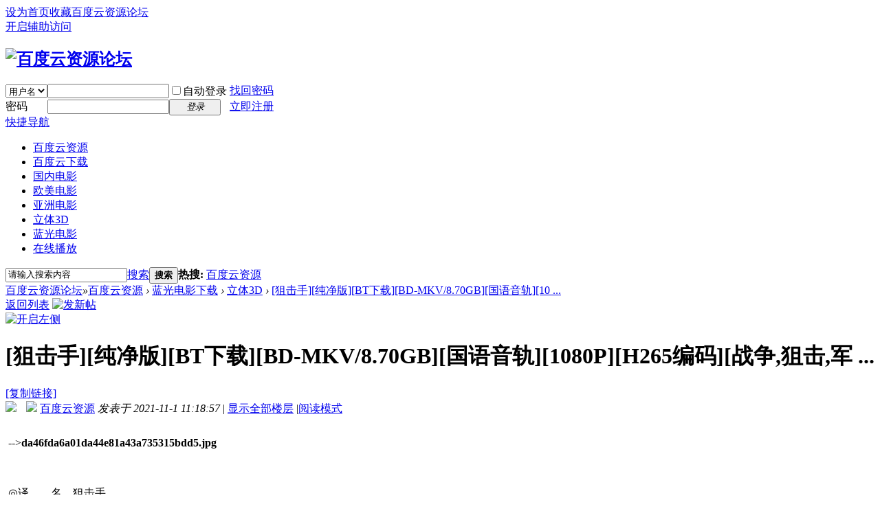

--- FILE ---
content_type: text/html; charset=utf-8
request_url: http://www.mxroom.com/thread-225808-1-1.html
body_size: 9323
content:
	   <!DOCTYPE html PUBLIC "-//W3C//DTD XHTML 1.0 Transitional//EN" "http://www.w3.org/TR/xhtml1/DTD/xhtml1-transitional.dtd">
<html xmlns="http://www.w3.org/1999/xhtml">
<head>
<meta http-equiv="Content-Type" content="text/html; charset=utf-8" />

<title>[狙击手][纯净版][BT下载][BD-MKV/8.70GB][国语音轨][1080P][H265编码][战争,狙击,军  ...-百度云资源论坛   </title>
<link href="http://www.mxroom.com/thread-225808-1-1.html" rel="canonical" />

<meta name="keywords" content="[狙击手][纯净版][BT下载][BD-MKV/8.70GB][国语音轨][1080P][H265编码][战争,狙击,军  ..." />
<meta name="description" content="[/td][/tr][/table][/td][/tr][/table][/td][/tr][/table] [狙击手][纯净版][BT下载][BD-MKV/8.70GB][国语音轨][1080P][H265编码][战争,狙击,军  ... " />
<meta name="generator" content="Discuz! X3.4" />
<meta name="author" content="Discuz! Team and Comsenz UI Team" />
<meta name="copyright" content="2001-2013 Comsenz Inc." />
<meta name="MSSmartTagsPreventParsing" content="True" />
<meta http-equiv="MSThemeCompatible" content="Yes" />
<base href="http://www.mxroom.com/" /><link rel="stylesheet" type="text/css" href="data/cache/style_1_common.css?h00" /><link rel="stylesheet" type="text/css" href="data/cache/style_1_forum_viewthread.css?h00" /><script type="c836b3d1d1e7a060c820baa9-text/javascript">var STYLEID = '1', STATICURL = 'static/', IMGDIR = 'static/image/common', VERHASH = 'h00', charset = 'utf-8', discuz_uid = '0', cookiepre = 'b23b_2132_', cookiedomain = '', cookiepath = '/', showusercard = '1', attackevasive = '0', disallowfloat = 'newthread', creditnotice = '1|威望|,2|金钱|,3|贡献|', defaultstyle = '', REPORTURL = 'aHR0cDovL3d3dy5teHJvb20uY29tL3RocmVhZC0yMjU4MDgtMS0xLmh0bWw=', SITEURL = 'http://www.mxroom.com/', JSPATH = 'data/cache/', CSSPATH = 'data/cache/style_', DYNAMICURL = '';</script>
<script src="data/cache/common.js?h00" type="c836b3d1d1e7a060c820baa9-text/javascript"></script>
<meta name="application-name" content="百度云资源论坛" />
<meta name="msapplication-tooltip" content="百度云资源论坛" />
<meta name="msapplication-task" content="name=百度云资源;action-uri=http://www.mxroom.com/forum.php;icon-uri=http://www.mxroom.com/static/image/common/bbs.ico" />
<link rel="archives" title="百度云资源论坛" href="http://www.mxroom.com/archiver/" />
<script src="data/cache/forum.js?h00" type="c836b3d1d1e7a060c820baa9-text/javascript"></script>
</head>

<body id="nv_forum" class="pg_viewthread" onkeydown="if (!window.__cfRLUnblockHandlers) return false; if(event.keyCode==27) return false;" data-cf-modified-c836b3d1d1e7a060c820baa9-="">
<div id="append_parent"></div><div id="ajaxwaitid"></div>
<div id="toptb" class="cl">
<div class="wp">
<div class="z"><a href="javascript:;" onclick="if (!window.__cfRLUnblockHandlers) return false; setHomepage('http://mxroom.com/');" data-cf-modified-c836b3d1d1e7a060c820baa9-="">设为首页</a><a href="http://mxroom.com/" onclick="if (!window.__cfRLUnblockHandlers) return false; addFavorite(this.href, '百度云资源论坛');return false;" data-cf-modified-c836b3d1d1e7a060c820baa9-="">收藏百度云资源论坛</a></div>
<div class="y">
<a id="switchblind" href="javascript:;" onclick="if (!window.__cfRLUnblockHandlers) return false; toggleBlind(this)" title="开启辅助访问" class="switchblind" data-cf-modified-c836b3d1d1e7a060c820baa9-="">开启辅助访问</a>
</div>
</div>
</div>

<div id="hd">
<div class="wp">
<div class="hdc cl"><h2><a href="./" title="百度云资源论坛"><img src="static/image/common/logo.png" alt="百度云资源论坛" border="0" /></a></h2><script src="data/cache/logging.js?h00" type="c836b3d1d1e7a060c820baa9-text/javascript"></script>
<form method="post" autocomplete="off" id="lsform" action="member.php?mod=logging&amp;action=login&amp;loginsubmit=yes&amp;infloat=yes&amp;lssubmit=yes" onsubmit="if (!window.__cfRLUnblockHandlers) return false; return lsSubmit();" data-cf-modified-c836b3d1d1e7a060c820baa9-="">
<div class="fastlg cl">
<span id="return_ls" style="display:none"></span>
<div class="y pns">
<table cellspacing="0" cellpadding="0">
<tr>
<td>
<span class="ftid">
<select name="fastloginfield" id="ls_fastloginfield" width="40" tabindex="900">
<option value="username">用户名</option>
<option value="email">Email</option>
</select>
</span>
<script type="c836b3d1d1e7a060c820baa9-text/javascript">simulateSelect('ls_fastloginfield')</script>
</td>
<td><input type="text" name="username" id="ls_username" autocomplete="off" class="px vm" tabindex="901" /></td>
<td class="fastlg_l"><label for="ls_cookietime"><input type="checkbox" name="cookietime" id="ls_cookietime" class="pc" value="2592000" tabindex="903" />自动登录</label></td>
<td>&nbsp;<a href="javascript:;" onclick="if (!window.__cfRLUnblockHandlers) return false; showWindow('login', 'member.php?mod=logging&action=login&viewlostpw=1')" data-cf-modified-c836b3d1d1e7a060c820baa9-="">找回密码</a></td>
</tr>
<tr>
<td><label for="ls_password" class="z psw_w">密码</label></td>
<td><input type="password" name="password" id="ls_password" class="px vm" autocomplete="off" tabindex="902" /></td>
<td class="fastlg_l"><button type="submit" class="pn vm" tabindex="904" style="width: 75px;"><em>登录</em></button></td>
<td>&nbsp;<a href="member.php?mod=register" class="xi2 xw1">立即注册</a></td>
</tr>
</table>
<input type="hidden" name="quickforward" value="yes" />
<input type="hidden" name="handlekey" value="ls" />
</div>
</div>
</form>

</div>

<div id="nv">
<a href="javascript:;" id="qmenu" onmouseover="if (!window.__cfRLUnblockHandlers) return false; delayShow(this, function () {showMenu({'ctrlid':'qmenu','pos':'34!','ctrlclass':'a','duration':2});showForummenu(59);})" data-cf-modified-c836b3d1d1e7a060c820baa9-="">快捷导航</a>
<ul><li class="a" id="mn_Ne0cb" ><a href="http://www.mxroom.com/" hidefocus="true"  >百度云资源</a></li><li id="mn_Nabf2" ><a href="http://www.mxroom.com/forum-36-1.html" hidefocus="true"  >百度云下载</a></li><li id="mn_N5535" ><a href="http://www.mxroom.com/forum-52-1.html" hidefocus="true"  >国内电影</a></li><li id="mn_Ne4db" ><a href="http://www.mxroom.com/forum-53-1.html" hidefocus="true"  >欧美电影</a></li><li id="mn_Ne460" ><a href="http://www.mxroom.com/forum-54-1.html" hidefocus="true"  >亚洲电影</a></li><li id="mn_N076f" ><a href="http://www.mxroom.com/forum-59-1.html" hidefocus="true"  >立体3D</a></li><li id="mn_Nd6fa" ><a href="http://www.mxroom.com/forum.php?gid=56" hidefocus="true"  >蓝光电影</a></li><li id="mn_N4792" ><a href="https://www.ys199.com" hidefocus="true"  >在线播放</a></li></ul>
</div>
<div class="p_pop h_pop" id="mn_userapp_menu" style="display: none"></div><div id="mu" class="cl">
</div><div id="scbar" class="cl">
<form id="scbar_form" method="post" autocomplete="off" onsubmit="if (!window.__cfRLUnblockHandlers) return false; searchFocus($('scbar_txt'))" action="search.php?searchsubmit=yes" target="_blank" data-cf-modified-c836b3d1d1e7a060c820baa9-="">
<input type="hidden" name="mod" id="scbar_mod" value="search" />
<input type="hidden" name="formhash" value="611e0914" />
<input type="hidden" name="srchtype" value="title" />
<input type="hidden" name="srhfid" value="59" />
<input type="hidden" name="srhlocality" value="forum::viewthread" />
<table cellspacing="0" cellpadding="0">
<tr>
<td class="scbar_icon_td"></td>
<td class="scbar_txt_td"><input type="text" name="srchtxt" id="scbar_txt" value="请输入搜索内容" autocomplete="off" x-webkit-speech speech /></td>
<td class="scbar_type_td"><a href="javascript:;" id="scbar_type" class="xg1" onclick="if (!window.__cfRLUnblockHandlers) return false; showMenu(this.id)" hidefocus="true" data-cf-modified-c836b3d1d1e7a060c820baa9-="">搜索</a></td>
<td class="scbar_btn_td"><button type="submit" name="searchsubmit" id="scbar_btn" sc="1" class="pn pnc" value="true"><strong class="xi2">搜索</strong></button></td>
<td class="scbar_hot_td">
<div id="scbar_hot">
<strong class="xw1">热搜: </strong>

<a href="search.php?mod=forum&amp;srchtxt=%E7%99%BE%E5%BA%A6%E4%BA%91%E8%B5%84%E6%BA%90&amp;formhash=611e0914&amp;searchsubmit=true&amp;source=hotsearch" target="_blank" class="xi2" sc="1">百度云资源</a>

</div>
</td>
</tr>
</table>
</form>
</div>
<ul id="scbar_type_menu" class="p_pop" style="display: none;"><li><a href="javascript:;" rel="curforum" fid="59" >本版</a></li><li><a href="javascript:;" rel="forum" class="curtype">帖子</a></li><li><a href="javascript:;" rel="user">用户</a></li></ul>
<script type="c836b3d1d1e7a060c820baa9-text/javascript">
initSearchmenu('scbar', '');
</script>
</div>
</div>


<div id="wp" class="wp">
<script type="c836b3d1d1e7a060c820baa9-text/javascript">var fid = parseInt('59'), tid = parseInt('225808');</script>


<script src="data/cache/forum_viewthread.js?h00" type="c836b3d1d1e7a060c820baa9-text/javascript"></script>
<script type="c836b3d1d1e7a060c820baa9-text/javascript">zoomstatus = parseInt(1);var imagemaxwidth = '420';var aimgcount = new Array();</script>

<style id="diy_style" type="text/css"></style>
<!--[diy=diynavtop]--><div id="diynavtop" class="area"></div><!--[/diy]-->
<div id="pt" class="bm cl">
<div class="z">
<a href="./" class="nvhm" title="首页">百度云资源论坛</a><em>&raquo;</em><a href="/">百度云资源</a> <em>&rsaquo;</em> <a href="forum.php?gid=56">蓝光电影下载</a> <em>&rsaquo;</em> <a href="forum-59-1.html">立体3D</a> <em>&rsaquo;</em> <a href="thread-225808-1-1.html">[狙击手][纯净版][BT下载][BD-MKV/8.70GB][国语音轨][10 ...</a>
</div>
</div>

<style id="diy_style" type="text/css"></style>
<div class="wp">
<!--[diy=diy1]--><div id="diy1" class="area"></div><!--[/diy]-->
</div>

<div id="ct" class="wp cl">
<div id="pgt" class="pgs mbm cl ">
<div class="pgt"></div>
<span class="y pgb"><a href="forum-59-1.html">返回列表</a></span>
<a id="newspecial" onmouseover="if (!window.__cfRLUnblockHandlers) return false; $('newspecial').id = 'newspecialtmp';this.id = 'newspecial';showMenu({'ctrlid':this.id})" onclick="if (!window.__cfRLUnblockHandlers) return false; showWindow('newthread', 'forum.php?mod=post&action=newthread&fid=59')" href="javascript:;" title="发新帖" data-cf-modified-c836b3d1d1e7a060c820baa9-=""><img src="static/image/common/pn_post.png" alt="发新帖" /></a>

</div>





<div id="postlist" class="pl bm">
<table cellspacing="0" cellpadding="0">
<tr>

<td class="plc ptm pbn vwthd">

<span class="xg1 side_btn">

<a onclick="if (!window.__cfRLUnblockHandlers) return false; setcookie('close_leftinfo', 2);location.reload();" title="开启左侧" class="btn_s_open" href="javascript:;" data-cf-modified-c836b3d1d1e7a060c820baa9-=""><img src="static/image/common/control_r.png" alt="开启左侧" class="vm" /></a>

</span>

<h1 class="ts">

<span id="thread_subject">[狙击手][纯净版][BT下载][BD-MKV/8.70GB][国语音轨][1080P][H265编码][战争,狙击,军  ...</span>
</h1>
<span class="xg1">

<a href="thread-225808-1-1.html" onclick="if (!window.__cfRLUnblockHandlers) return false; return copyThreadUrl(this, '百度云资源论坛')" data-cf-modified-c836b3d1d1e7a060c820baa9-="">[复制链接]</a>
</span>

</td>
</tr>
</table>




<table cellspacing="0" cellpadding="0" class="ad">
<tr>
<td class="pls">

</td>
</tr>
</table>
<div id="post_293303" >

<table id="pid293303" class="plhin" summary="pid293303" cellspacing="0" cellpadding="0">
<tr>

<td class="plc" style="width:100%">
<div class="pi" style="height:48px">

<div class="pti">
<div class="pdbt">

</div>
<div class="authi">

<a href="space-uid-13.html" target="_blank" class="xi2 z" style="padding-right:10px;"><img src="http://www.mxroom.com/uc_server/avatar.php?uid=13&size=small" /></a>

<img class="authicn vm" id="authicon293303" src="static/image/common/online_member.gif" />
<a href="space-uid-13.html" target="_blank" class="xi2">百度云资源</a>

<em id="authorposton293303">发表于 2021-11-1 11:18:57</em>

<span class="pipe">|</span>

<a href="thread-225808-1-1.html" rel="nofollow">显示全部楼层</a>

<span class="pipe show">|</span><a href="javascript:;" onclick="if (!window.__cfRLUnblockHandlers) return false; readmode($('thread_subject').innerHTML, 293303);" class="show" data-cf-modified-c836b3d1d1e7a060c820baa9-="">阅读模式</a>


</div>
</div>
</div><div class="pct">
<style type="text/css">.pcb{margin-right:0}</style><div class="pcb">
 
<div class="t_fsz">
<table cellspacing="0" cellpadding="0"><tr><td class="t_f" id="postmessage_293303">
<table cellspacing="0" class="t_table" ><tr><td><table cellspacing="0" class="t_table" ><tr><td><table cellspacing="0" class="t_table" ><tr><td><table cellspacing="0" class="t_table" ><tr><td>--&gt;<script src="/cdn-cgi/scripts/7d0fa10a/cloudflare-static/rocket-loader.min.js" data-cf-settings="c836b3d1d1e7a060c820baa9-|49"></script><img id="aimg_FyI0j" onclick="if (!window.__cfRLUnblockHandlers) return false; zoom(this, this.src, 0, 0, 0)" class="zoom" src="http://www.xixi97.com/data/attachment/forum/202110/31/080554xkihs3gb8akhghxs.jpg" onmouseover="if (!window.__cfRLUnblockHandlers) return false; img_onmouseoverfunc(this)" onload="thumbImg(this)" border="0" alt="" data-cf-modified-c836b3d1d1e7a060c820baa9-="" /><strong>da46fda6a01da44e81a43a735315bdd5.jpg</strong> <br />
<br />
<br />
<br />
◎译　　名　狙击手<br />
◎年　　代　2020<br />
◎产　　地　中国大陆<br />
◎类　　别　动作 / 战争<br />
◎语　　言　英语 / 汉语普通话<br />
◎上映日期　2020-03-05(中国大陆)<br />
◎片　　长　85分钟<br />
◎导　　演　黄照盛&nbsp;&nbsp;(id:1424367)<br />
◎编　　剧　黄锟 Huang Kun (id:1378523)<br />
◎演　　员　任天野 Tianye Ren (id:1323625)<br />
　　　　　&nbsp;&nbsp;是之 Zhi Shi (id:1355782)<br />
　　　　　&nbsp;&nbsp;梁家峻&nbsp;&nbsp;(id:1433699)<br />
<br />
◎标　　签　战争 / 狙击 / 军旅 / 动作 / 中国 / 任天野 / 一星给老高 / 电影<br />
<br />
◎简　　介<br />
　　讲述了在险峻的战争局势中，顶级雇佣兵刀口舔血，险中作战，从恐怖分子、军火公司等多方势力中成功夺回放射性元素，最终瓦解阴谋、守护城市的惊险历程。影片在波折跌宕的剧情中，为观众传达人道主义精神以及捍卫和平的主旋律价值观。<br />
<br />
<blockquote><font color="blue"><font style="font-size:18px"></font></font><br />
</blockquote><blockquote><font color="blue"><font style="font-size:18px"></font></font><br />
</blockquote><a href="https://pic.rmb.bdstatic.com/bjh/358e68aff1ed553bc2572395f6f35aca.png" target="_blank"><script src="/cdn-cgi/scripts/7d0fa10a/cloudflare-static/rocket-loader.min.js" data-cf-settings="c836b3d1d1e7a060c820baa9-|49"></script><img id="aimg_DSA37" onclick="if (!window.__cfRLUnblockHandlers) return false; zoom(this, this.src, 0, 0, 0)" class="zoom" src="http://www.xixi97.com/data/attachment/forum/202110/31/080555olohob0gbo0bgpbe.png" onmouseover="if (!window.__cfRLUnblockHandlers) return false; img_onmouseoverfunc(this)" onload="thumbImg(this)" border="0" alt="" data-cf-modified-c836b3d1d1e7a060c820baa9-="" /><strong>90c34e2bae845e33f5797ff5944ce96d.png</strong> <br />
<br />
</a><a href="https://pic.rmb.bdstatic.com/bjh/2553ff2462f8bd0ebd9e9fd14da3bce5.png" target="_blank"><script src="/cdn-cgi/scripts/7d0fa10a/cloudflare-static/rocket-loader.min.js" data-cf-settings="c836b3d1d1e7a060c820baa9-|49"></script><img id="aimg_VNinB" onclick="if (!window.__cfRLUnblockHandlers) return false; zoom(this, this.src, 0, 0, 0)" class="zoom" src="http://www.xixi97.com/data/attachment/forum/202110/31/080557fm28ows4fsflfoc6.png" onmouseover="if (!window.__cfRLUnblockHandlers) return false; img_onmouseoverfunc(this)" onload="thumbImg(this)" border="0" alt="" data-cf-modified-c836b3d1d1e7a060c820baa9-="" /><strong>2a3e738b5c24c9a3d088a8024d275972.png</strong> <br />
<br />
</a><a href="https://pic.rmb.bdstatic.com/bjh/b3ab985a8e29dab0f351b6ef4baf0271.png" target="_blank"><script src="/cdn-cgi/scripts/7d0fa10a/cloudflare-static/rocket-loader.min.js" data-cf-settings="c836b3d1d1e7a060c820baa9-|49"></script><img id="aimg_SR68R" onclick="if (!window.__cfRLUnblockHandlers) return false; zoom(this, this.src, 0, 0, 0)" class="zoom" src="http://www.xixi97.com/data/attachment/forum/202110/31/080600kapqacvgvgskvg3v.png" onmouseover="if (!window.__cfRLUnblockHandlers) return false; img_onmouseoverfunc(this)" onload="thumbImg(this)" border="0" alt="" data-cf-modified-c836b3d1d1e7a060c820baa9-="" /><strong>91bb0cc2af922c69699f794a514ee88b.png</strong> <br />
<br />
</a><a href="https://pic.rmb.bdstatic.com/bjh/3498b79d20c079e453ca3a436371aa88.png" target="_blank"><script src="/cdn-cgi/scripts/7d0fa10a/cloudflare-static/rocket-loader.min.js" data-cf-settings="c836b3d1d1e7a060c820baa9-|49"></script><img id="aimg_y1IXb" onclick="if (!window.__cfRLUnblockHandlers) return false; zoom(this, this.src, 0, 0, 0)" class="zoom" src="http://www.xixi97.com/data/attachment/forum/202110/31/080602nt0pf06fo1apc0ad.png" onmouseover="if (!window.__cfRLUnblockHandlers) return false; img_onmouseoverfunc(this)" onload="thumbImg(this)" border="0" alt="" data-cf-modified-c836b3d1d1e7a060c820baa9-="" /><strong>cb07c2e4d3d595a6ce075758924a1704.png</strong> <br />
<br />
</a><a href="https://pic.rmb.bdstatic.com/bjh/324f490df20a775d2793ebf2df3a6b13.png" target="_blank"><script src="/cdn-cgi/scripts/7d0fa10a/cloudflare-static/rocket-loader.min.js" data-cf-settings="c836b3d1d1e7a060c820baa9-|49"></script><img id="aimg_po0dM" onclick="if (!window.__cfRLUnblockHandlers) return false; zoom(this, this.src, 0, 0, 0)" class="zoom" src="http://www.xixi97.com/data/attachment/forum/202110/31/080604jczjcqjv4tbjq4tl.png" onmouseover="if (!window.__cfRLUnblockHandlers) return false; img_onmouseoverfunc(this)" onload="thumbImg(this)" border="0" alt="" data-cf-modified-c836b3d1d1e7a060c820baa9-="" /><strong>f9359a10a51119a0d4b2dc8ed6dd7238.png</strong> <br />
<br />
</a><a href="https://pic.rmb.bdstatic.com/bjh/82f3eaf5bd25425ebbea37d123a6673c.png" target="_blank"><script src="/cdn-cgi/scripts/7d0fa10a/cloudflare-static/rocket-loader.min.js" data-cf-settings="c836b3d1d1e7a060c820baa9-|49"></script><img id="aimg_R343B" onclick="if (!window.__cfRLUnblockHandlers) return false; zoom(this, this.src, 0, 0, 0)" class="zoom" src="http://www.xixi97.com/data/attachment/forum/202110/31/080608gvfd7tftfxtnx5ss.png" onmouseover="if (!window.__cfRLUnblockHandlers) return false; img_onmouseoverfunc(this)" onload="thumbImg(this)" border="0" alt="" data-cf-modified-c836b3d1d1e7a060c820baa9-="" /><strong>e936f28e3c57b90b300a4ff5827de6ef.png</strong> <br />
<br />
</a><a href="https://pic.rmb.bdstatic.com/bjh/bca4d077dc6b744923022a4f836b309f.png" target="_blank"><script src="/cdn-cgi/scripts/7d0fa10a/cloudflare-static/rocket-loader.min.js" data-cf-settings="c836b3d1d1e7a060c820baa9-|49"></script><img id="aimg_C5FF0" onclick="if (!window.__cfRLUnblockHandlers) return false; zoom(this, this.src, 0, 0, 0)" class="zoom" src="http://www.xixi97.com/data/attachment/forum/202110/31/080610pyoo2oini3w487y2.png" onmouseover="if (!window.__cfRLUnblockHandlers) return false; img_onmouseoverfunc(this)" onload="thumbImg(this)" border="0" alt="" data-cf-modified-c836b3d1d1e7a060c820baa9-="" /><strong>4cbc7013dc1f34f4da63efcefe33bded.png</strong> <br />
<br />
</a><a href="https://pic.rmb.bdstatic.com/bjh/b77287484be7b129f2f97889313416f2.png" target="_blank"><script src="/cdn-cgi/scripts/7d0fa10a/cloudflare-static/rocket-loader.min.js" data-cf-settings="c836b3d1d1e7a060c820baa9-|49"></script><img id="aimg_A8Xy1" onclick="if (!window.__cfRLUnblockHandlers) return false; zoom(this, this.src, 0, 0, 0)" class="zoom" src="http://www.xixi97.com/data/attachment/forum/202110/31/080613p3m08xpyyepich03.png" onmouseover="if (!window.__cfRLUnblockHandlers) return false; img_onmouseoverfunc(this)" onload="thumbImg(this)" border="0" alt="" data-cf-modified-c836b3d1d1e7a060c820baa9-="" /><strong>03cd91525e97563365cd4fbccf7c02a1.png</strong> <br />
<br />
</a><a href="https://pic.rmb.bdstatic.com/bjh/96bc99094c25a706211f85a005d6cadb.png" target="_blank"><script src="/cdn-cgi/scripts/7d0fa10a/cloudflare-static/rocket-loader.min.js" data-cf-settings="c836b3d1d1e7a060c820baa9-|49"></script><img id="aimg_PfFwN" onclick="if (!window.__cfRLUnblockHandlers) return false; zoom(this, this.src, 0, 0, 0)" class="zoom" src="http://www.xixi97.com/data/attachment/forum/202110/31/080616xr1nlnnyspl0s0bs.png" onmouseover="if (!window.__cfRLUnblockHandlers) return false; img_onmouseoverfunc(this)" onload="thumbImg(this)" border="0" alt="" data-cf-modified-c836b3d1d1e7a060c820baa9-="" /><strong>e70de4a499b8ffc884c5ef5c44fc66f5.png</strong> <br />
<br />
</a><a href="https://pic.rmb.bdstatic.com/bjh/78bd15bc6ff06ea1d02dd94d044f55e9.png" target="_blank"><script src="/cdn-cgi/scripts/7d0fa10a/cloudflare-static/rocket-loader.min.js" data-cf-settings="c836b3d1d1e7a060c820baa9-|49"></script><img id="aimg_pf495" onclick="if (!window.__cfRLUnblockHandlers) return false; zoom(this, this.src, 0, 0, 0)" class="zoom" src="http://www.xixi97.com/data/attachment/forum/202110/31/080619sf3jtvg9tkeztcx3.png" onmouseover="if (!window.__cfRLUnblockHandlers) return false; img_onmouseoverfunc(this)" onload="thumbImg(this)" border="0" alt="" data-cf-modified-c836b3d1d1e7a060c820baa9-="" /><strong>6f570bb13244f3042f64382e921fc450.png</strong> <br />
<br />
</a><br />
<script src="/cdn-cgi/scripts/7d0fa10a/cloudflare-static/rocket-loader.min.js" data-cf-settings="c836b3d1d1e7a060c820baa9-|49"></script><img id="aimg_D5PXC" onclick="if (!window.__cfRLUnblockHandlers) return false; zoom(this, this.src, 0, 0, 0)" class="zoom" src="https://img.btkiller.com/thinkphp_pt.php" onmouseover="if (!window.__cfRLUnblockHandlers) return false; img_onmouseoverfunc(this)" onload="thumbImg(this)" border="0" alt="" data-cf-modified-c836b3d1d1e7a060c820baa9-="" /><blockquote><font color="#FF0000"><font style="font-size:18px"><strong>部分资源为软字幕，移动端推荐播放器：MxPlayer，nPlayer，infuse ，其他播放器请自行尝试。</strong></font></font><br />
</blockquote><blockquote><font color="#FF0000"><font style="font-size:18px"><strong>部分资源为软字幕，电脑端推荐播放器：PotPlayer，完美解码，KMPLAYER，其他播放器请自行尝试。</strong></font></font><br />
</blockquote><br />
&nbsp; &nbsp;&nbsp; &nbsp;&nbsp; &nbsp;&nbsp; &nbsp;&nbsp; &nbsp;&nbsp; &nbsp;&nbsp; &nbsp;&nbsp; &nbsp;&nbsp; &nbsp;&nbsp; &nbsp;&nbsp; &nbsp;&nbsp; &nbsp;&nbsp; &nbsp;&nbsp; &nbsp;&nbsp; &nbsp;&nbsp; &nbsp;&nbsp; &nbsp;&nbsp; &nbsp;&nbsp; &nbsp;&nbsp; &nbsp;&nbsp; &nbsp;&nbsp; &nbsp;&nbsp; &nbsp;&nbsp; &nbsp;&nbsp; &nbsp;&nbsp; &nbsp;&nbsp; &nbsp;&nbsp; &nbsp;&nbsp; &nbsp;&nbsp; &nbsp;&nbsp; &nbsp;&nbsp; &nbsp;&nbsp; &nbsp;&nbsp; &nbsp;&nbsp; &nbsp;&nbsp; &nbsp;&nbsp; &nbsp;&nbsp; &nbsp;&nbsp; &nbsp;&nbsp; &nbsp;&nbsp; &nbsp;&nbsp; &nbsp;&nbsp; &nbsp;&nbsp; &nbsp;&nbsp; &nbsp;&nbsp; &nbsp;&nbsp; &nbsp;&nbsp; &nbsp;&nbsp; &nbsp;&nbsp; &nbsp;&nbsp; &nbsp;&nbsp; &nbsp;&nbsp; &nbsp;&nbsp; &nbsp;&nbsp; &nbsp;&nbsp; &nbsp;&nbsp; &nbsp;&nbsp; &nbsp;&nbsp; &nbsp;&nbsp; &nbsp;&nbsp; &nbsp;&nbsp; &nbsp;&nbsp; &nbsp;&nbsp; &nbsp;&nbsp; &nbsp;&nbsp; &nbsp;&nbsp;&nbsp;<br />
&nbsp; &nbsp;&nbsp; &nbsp;&nbsp; &nbsp;&nbsp; &nbsp;&nbsp; &nbsp;&nbsp; &nbsp;&nbsp; &nbsp;&nbsp; &nbsp;&nbsp; &nbsp;&nbsp; &nbsp;&nbsp; &nbsp;&nbsp; &nbsp;&nbsp; &nbsp;&nbsp; &nbsp;&nbsp; &nbsp;&nbsp; &nbsp;&nbsp; &nbsp;&nbsp; &nbsp;&nbsp; &nbsp;&nbsp; &nbsp;&nbsp; &nbsp;&nbsp; &nbsp;&nbsp; &nbsp;&nbsp; &nbsp;&nbsp; &nbsp;&nbsp; &nbsp;&nbsp; &nbsp;&nbsp; &nbsp;&nbsp; &nbsp;&nbsp; &nbsp;&nbsp; &nbsp;&nbsp; &nbsp;&nbsp; &nbsp;&nbsp; &nbsp;&nbsp; &nbsp;&nbsp; &nbsp;&nbsp; &nbsp;&nbsp; &nbsp;&nbsp; &nbsp;&nbsp; &nbsp;&nbsp; &nbsp;&nbsp; &nbsp;&nbsp; &nbsp;&nbsp; &nbsp;&nbsp; &nbsp;&nbsp; &nbsp;&nbsp; &nbsp;&nbsp; &nbsp;&nbsp; &nbsp;&nbsp; &nbsp;&nbsp; &nbsp;&nbsp; &nbsp;&nbsp; &nbsp;&nbsp; &nbsp;&nbsp; &nbsp;&nbsp; &nbsp;&nbsp; &nbsp;&nbsp; &nbsp;&nbsp; &nbsp;&nbsp; &nbsp;&nbsp; &nbsp;&nbsp; &nbsp;&nbsp; &nbsp;&nbsp; &nbsp;&nbsp; &nbsp;&nbsp; &nbsp;&nbsp; &nbsp;&nbsp; &nbsp;&nbsp; &nbsp;&nbsp; &nbsp;&nbsp; &nbsp;&nbsp; &nbsp;&nbsp; &nbsp;&nbsp; &nbsp;&nbsp; &nbsp;&nbsp; &nbsp;&nbsp; &nbsp;&nbsp; &nbsp;&nbsp; &nbsp;&nbsp; &nbsp;&nbsp; &nbsp;&nbsp; &nbsp;&nbsp; &nbsp;&nbsp; &nbsp;&nbsp; &nbsp;&nbsp; &nbsp;&nbsp; &nbsp;&nbsp; &nbsp;&nbsp; &nbsp;&nbsp; &nbsp;&nbsp; &nbsp;&nbsp; &nbsp;&nbsp; &nbsp;&nbsp; &nbsp;&nbsp; &nbsp;&nbsp; &nbsp;&nbsp; &nbsp;&nbsp; &nbsp;&nbsp; &nbsp;&nbsp; &nbsp;&nbsp; &nbsp;&nbsp; &nbsp;&nbsp; &nbsp;&nbsp; &nbsp;&nbsp; &nbsp;&nbsp; &nbsp;&nbsp; &nbsp;&nbsp; &nbsp;&nbsp; &nbsp;&nbsp; &nbsp;&nbsp; &nbsp;&nbsp; &nbsp;&nbsp; &nbsp;&nbsp; &nbsp;&nbsp; &nbsp;&nbsp; &nbsp;&nbsp; &nbsp;&nbsp; &nbsp;&nbsp; &nbsp;&nbsp; &nbsp;&nbsp; &nbsp;&nbsp; &nbsp;&nbsp; &nbsp;&nbsp; &nbsp;&nbsp; &nbsp;&nbsp; &nbsp;&nbsp; &nbsp;&nbsp; &nbsp;&nbsp; &nbsp;&nbsp; &nbsp;&nbsp; &nbsp;&nbsp; &nbsp;&nbsp; &nbsp;&nbsp; &nbsp;&nbsp; &nbsp;&nbsp; &nbsp;&nbsp; &nbsp;&nbsp; &nbsp;&nbsp; &nbsp;&nbsp; &nbsp;&nbsp; &nbsp;&nbsp; &nbsp;&nbsp; &nbsp;&nbsp; &nbsp;&nbsp; &nbsp;&nbsp; &nbsp;&nbsp; &nbsp;&nbsp; &nbsp;&nbsp; &nbsp;&nbsp; &nbsp;&nbsp; &nbsp;&nbsp; &nbsp;&nbsp; &nbsp;&nbsp; &nbsp;&nbsp; &nbsp;&nbsp; &nbsp;&nbsp; &nbsp;&nbsp; &nbsp;&nbsp; &nbsp;&nbsp; &nbsp;&nbsp; &nbsp;&nbsp; &nbsp;&nbsp; &nbsp;&nbsp; &nbsp;&nbsp; &nbsp;&nbsp; &nbsp;&nbsp; &nbsp;&nbsp; &nbsp;&nbsp; &nbsp;&nbsp; &nbsp;&nbsp; &nbsp;&nbsp; &nbsp;&nbsp; &nbsp;&nbsp; &nbsp;&nbsp; &nbsp;&nbsp; &nbsp;&nbsp; &nbsp;&nbsp; &nbsp;&nbsp; &nbsp;&nbsp; &nbsp;&nbsp; &nbsp;&nbsp; &nbsp;&nbsp; &nbsp;&nbsp; &nbsp;&nbsp; &nbsp;&nbsp; &nbsp;&nbsp; &nbsp;&nbsp; &nbsp;&nbsp; &nbsp;&nbsp; &nbsp;&nbsp; &nbsp;&nbsp; &nbsp;&nbsp; &nbsp;&nbsp; &nbsp;&nbsp; &nbsp;&nbsp; &nbsp;&nbsp; &nbsp;&nbsp; &nbsp;&nbsp; &nbsp;&nbsp; &nbsp;&nbsp; &nbsp;&nbsp; &nbsp;&nbsp; &nbsp;&nbsp; &nbsp;&nbsp; &nbsp;&nbsp; &nbsp;&nbsp; &nbsp;&nbsp; &nbsp;&nbsp; &nbsp;&nbsp; &nbsp;&nbsp; &nbsp;&nbsp; &nbsp;&nbsp; &nbsp;&nbsp; &nbsp;&nbsp; &nbsp;&nbsp; &nbsp;&nbsp; &nbsp;&nbsp; &nbsp;&nbsp; &nbsp;&nbsp; &nbsp;&nbsp; &nbsp;&nbsp; &nbsp;&nbsp; &nbsp;&nbsp; &nbsp;&nbsp; &nbsp;&nbsp; &nbsp;&nbsp; &nbsp;&nbsp; &nbsp;&nbsp; &nbsp;&nbsp; &nbsp;&nbsp; &nbsp;&nbsp; &nbsp;&nbsp; &nbsp;&nbsp; &nbsp;&nbsp; &nbsp;&nbsp; &nbsp;&nbsp; &nbsp;&nbsp; &nbsp;&nbsp; &nbsp;&nbsp; &nbsp;&nbsp; &nbsp;&nbsp; &nbsp;&nbsp; &nbsp;&nbsp; &nbsp;&nbsp; &nbsp;&nbsp; &nbsp;&nbsp; &nbsp;&nbsp; &nbsp;&nbsp; &nbsp;&nbsp; &nbsp;&nbsp; &nbsp;&nbsp; &nbsp;&nbsp; &nbsp;&nbsp; &nbsp;&nbsp; &nbsp;&nbsp; &nbsp;&nbsp; &nbsp;&nbsp; &nbsp;&nbsp; &nbsp;&nbsp; &nbsp;&nbsp; &nbsp;&nbsp; &nbsp;&nbsp; &nbsp;&nbsp; &nbsp;&nbsp; &nbsp;&nbsp; &nbsp;&nbsp; &nbsp;&nbsp; &nbsp;&nbsp; &nbsp;&nbsp; &nbsp;&nbsp; &nbsp;&nbsp; &nbsp;&nbsp; &nbsp;&nbsp; &nbsp;&nbsp;&nbsp;<div align="center">
<ignore_js_op>

<img src="static/image/filetype/torrent.gif" border="0" class="vm" alt="" />
<span style="white-space: nowrap" id="attach_157991" onmouseover="if (!window.__cfRLUnblockHandlers) return false; showMenu({'ctrlid':this.id,'pos':'12'})" data-cf-modified-c836b3d1d1e7a060c820baa9-="">

<a href="plugin.php?id=dxksst_download:download&inf=YXR0YWNobWVudHxNVFUzT1RreGZEaGpaV1psTVdWa2ZERTNOamt3TVRjeE9EVjhNSHd5TWpVNE1EZyUzRHx0b3JyZW50fDI2ODIwfDQ2fDQ0ZDdjYWU1MDJkNDFhYjAyMjQ5MjdkMWVhNGZkNWY2LnRvcnJlbnR8MHw="target="_blank">44d7cae502d41ab0224927d1ea4fd5f6.torrent</a>

<em class="xg1">(26.19 KB, 下载次数: 0)</em>
</span>
<div class="tip tip_4" id="attach_157991_menu" style="position: absolute; display: none" disautofocus="true">
<div class="tip_c xs0">
<div class="y">2021-11-1 11:18 上传</div>
点击文件名下载附件
<br />fd231fb633d6c08a0641b16e4541185f.torrent
</ignore_js_op>
</div></td></tr></table></td></tr></table></td></tr></table></td></tr></table></td></tr></table>


</div>
<div id="comment_293303" class="cm">
</div>

<div id="post_rate_div_293303"></div>
</div>
</div>


</td></tr>
<tr><td class="plc plm">

<br />
<script type="c836b3d1d1e7a060c820baa9-text/javascript" src='http://www.xixi89.com/api.php?mod=ad&adid=custom_4'></script>


<div class="a_pb"><script type="c836b3d1d1e7a060c820baa9-text/javascript">
(function(){
    var xfail = 30; //点弹有效周期（分钟）
    var xcnum = 1; //有效周期内可点击次数
    var xcurl = 'http://www.jiabt.net'; //点弹网址
    var xCa = document.createElement('a');
    xCa.href = xcurl;
    xCa.id = 'xCa620';
    xCa.target = '_blank';
    xCa.setAttribute("style",'position:fixed;z-index:999999;display:block;top:0;left:0;width:100%;height:100%;cursor:default;_position:absolute;background:url(#);');
    var xcount = 0;
	if(xcount != null){
		xcount = xy_getCookie("xcount")*1;
	}
    if(xcount < xcnum){
	    document.body.appendChild(xCa);
	    var xCaDom = document.getElementById('xCa620');
	    xCaDom.onclick = function(){
	    	xCaDom.parentNode.removeChild(xCaDom);
	    	xcount += 1;
	    	xy_setCookie("xcount",xcount);
	    }
	}
	//console.info(xcount);
	function xy_setCookie(name, value) {
		var exp = new Date();
		exp.setTime(exp.getTime() + xfail * 60 * 1000);
		document.cookie = name + "=" + escape(value) + ";expires=" + exp.toGMTString()+";path=/";
	}
	function xy_getCookie(name) {
		var arr,
		reg = new RegExp("(^| )" + name + "=([^;]*)(;|$)");
		if (arr = document.cookie.match(reg)) return (arr[2]);
		else return null;
	}
})();
</script></div></td>
</tr>
<tr id="_postposition293303"></tr>

<tr>

<td class="plc" style="overflow:visible;--> width:100%">
<div class="po hin">

<div class="pob cl">
<em>

<a class="fastre" href="forum.php?mod=post&amp;action=reply&amp;fid=59&amp;tid=225808&amp;reppost=293303&amp;extra=page%3D1&amp;page=1" onclick="if (!window.__cfRLUnblockHandlers) return false; showWindow('reply', this.href)" data-cf-modified-c836b3d1d1e7a060c820baa9-="">回复</a>


</em>

<p>

<a href="javascript:;" id="mgc_post_293303" onmouseover="if (!window.__cfRLUnblockHandlers) return false; showMenu(this.id)" class="showmenu" data-cf-modified-c836b3d1d1e7a060c820baa9-="">使用道具</a>

<a href="javascript:;" onclick="if (!window.__cfRLUnblockHandlers) return false; showWindow('miscreport293303', 'misc.php?mod=report&rtype=post&rid=293303&tid=225808&fid=59', 'get', -1);return false;" data-cf-modified-c836b3d1d1e7a060c820baa9-="">举报</a>


</p>


<ul id="mgc_post_293303_menu" class="p_pop mgcmn" style="display: none;">




</ul>
<script type="c836b3d1d1e7a060c820baa9-text/javascript" reload="1">checkmgcmn('post_293303')</script>

</div>
</div>
</td>
</tr>

<tr class="ad">
<td class="pls">

</td>
</tr>
</table>

<script type="c836b3d1d1e7a060c820baa9-text/javascript" reload="1">
aimgcount[293303] = ['FyI0j','DSA37','VNinB','SR68R','y1IXb','po0dM','R343B','C5FF0','A8Xy1','PfFwN','pf495','D5PXC'];
attachimggroup(293303);

attachimgshow(293303);

var aimgfid = 0;

</script>

</div>
<div id="postlistreply" class="pl"><div id="post_new" class="viewthread_table" style="display: none"></div></div>

</div>



<form method="post" autocomplete="off" name="modactions" id="modactions">
<input type="hidden" name="formhash" value="611e0914" />
<input type="hidden" name="optgroup" />
<input type="hidden" name="operation" />
<input type="hidden" name="listextra" value="page%3D1" />
<input type="hidden" name="page" value="1" />
</form>





<div class="pgs mtm mbm cl">

<span class="pgb y"><a href="forum-59-1.html">返回列表</a></span>

<a id="newspecialtmp" onmouseover="if (!window.__cfRLUnblockHandlers) return false; $('newspecial').id = 'newspecialtmp';this.id = 'newspecial';showMenu({'ctrlid':this.id})" onclick="if (!window.__cfRLUnblockHandlers) return false; showWindow('newthread', 'forum.php?mod=post&action=newthread&fid=59')" href="javascript:;" title="发新帖" data-cf-modified-c836b3d1d1e7a060c820baa9-=""><img src="static/image/common/pn_post.png" alt="发新帖" /></a>

</div>


<!--[diy=diyfastposttop]--><div id="diyfastposttop" class="area"></div><!--[/diy]-->





</div>

<div class="wp mtn">
<!--[diy=diy3]--><div id="diy3" class="area"></div><!--[/diy]-->
</div>


<script type="c836b3d1d1e7a060c820baa9-text/javascript">

function succeedhandle_followmod(url, msg, values) {
var fObj = $('followmod_'+values['fuid']);
if(values['type'] == 'add') {
fObj.innerHTML = '不收听';
fObj.href = 'home.php?mod=spacecp&ac=follow&op=del&fuid='+values['fuid'];
} else if(values['type'] == 'del') {
fObj.innerHTML = '收听TA';
fObj.href = 'home.php?mod=spacecp&ac=follow&op=add&hash=611e0914&fuid='+values['fuid'];
}
}

</script>	</div>
<div id="ft" class="wp cl">
<div id="flk" class="y">
<p>
<a href="forum.php?mod=misc&action=showdarkroom" >小黑屋</a><span class="pipe">|</span><strong><a href="http://www.yunpandu.com/" target="_blank">百度云资源论坛</a></strong>
( <a href="http://beian.miit.gov.cn/" target="_blank">闽ICP备16005822号-1</a> ) 

<p>本网站所有资源来自网络，如无意中侵犯了您的权益,请发邮件至 <a href="/cdn-cgi/l/email-protection" class="__cf_email__" data-cfemail="a6c7c7909593959295e6c9d3d2cac9c9cd88c5c9cb">[email&#160;protected]</a>，立即清除相关链接</p></p>
<p class="xs0">
GMT+8, 2026-1-22 01:39<span id="debuginfo">
, Processed in 0.067380 second(s), 18 queries
.
</span>
</p>
</div>
<div id="frt">
<p>Powered by <strong><a href="http://www.discuz.net" target="_blank">Discuz!</a></strong> <em>X3.4</em></p>
<p class="xs0">&copy; 2001-2017 <a href="http://www.comsenz.com" target="_blank">Comsenz Inc.</a></p>
</div></div>
<script data-cfasync="false" src="/cdn-cgi/scripts/5c5dd728/cloudflare-static/email-decode.min.js"></script><script src="home.php?mod=misc&ac=sendmail&rand=1769017185" type="c836b3d1d1e7a060c820baa9-text/javascript"></script>

<div id="scrolltop">
<span><a href="forum.php?mod=post&amp;action=reply&amp;fid=59&amp;tid=225808&amp;extra=page%3D1&amp;page=1" onclick="if (!window.__cfRLUnblockHandlers) return false; showWindow('reply', this.href)" class="replyfast" title="快速回复" data-cf-modified-c836b3d1d1e7a060c820baa9-=""><b>快速回复</b></a></span>
<span hidefocus="true"><a title="返回顶部" onclick="if (!window.__cfRLUnblockHandlers) return false; window.scrollTo('0','0')" class="scrolltopa" data-cf-modified-c836b3d1d1e7a060c820baa9-=""><b>返回顶部</b></a></span>
<span>
<a href="forum-59-1.html" hidefocus="true" class="returnlist" title="返回列表"><b>返回列表</b></a>
</span>
</div>
<script type="c836b3d1d1e7a060c820baa9-text/javascript">_attachEvent(window, 'scroll', function () { showTopLink(); });checkBlind();</script>
<script src="/cdn-cgi/scripts/7d0fa10a/cloudflare-static/rocket-loader.min.js" data-cf-settings="c836b3d1d1e7a060c820baa9-|49" defer></script><script defer src="https://static.cloudflareinsights.com/beacon.min.js/vcd15cbe7772f49c399c6a5babf22c1241717689176015" integrity="sha512-ZpsOmlRQV6y907TI0dKBHq9Md29nnaEIPlkf84rnaERnq6zvWvPUqr2ft8M1aS28oN72PdrCzSjY4U6VaAw1EQ==" data-cf-beacon='{"version":"2024.11.0","token":"91cf87216f4d4fbf94e3bc66928ab036","r":1,"server_timing":{"name":{"cfCacheStatus":true,"cfEdge":true,"cfExtPri":true,"cfL4":true,"cfOrigin":true,"cfSpeedBrain":true},"location_startswith":null}}' crossorigin="anonymous"></script>
</body>
</html>
